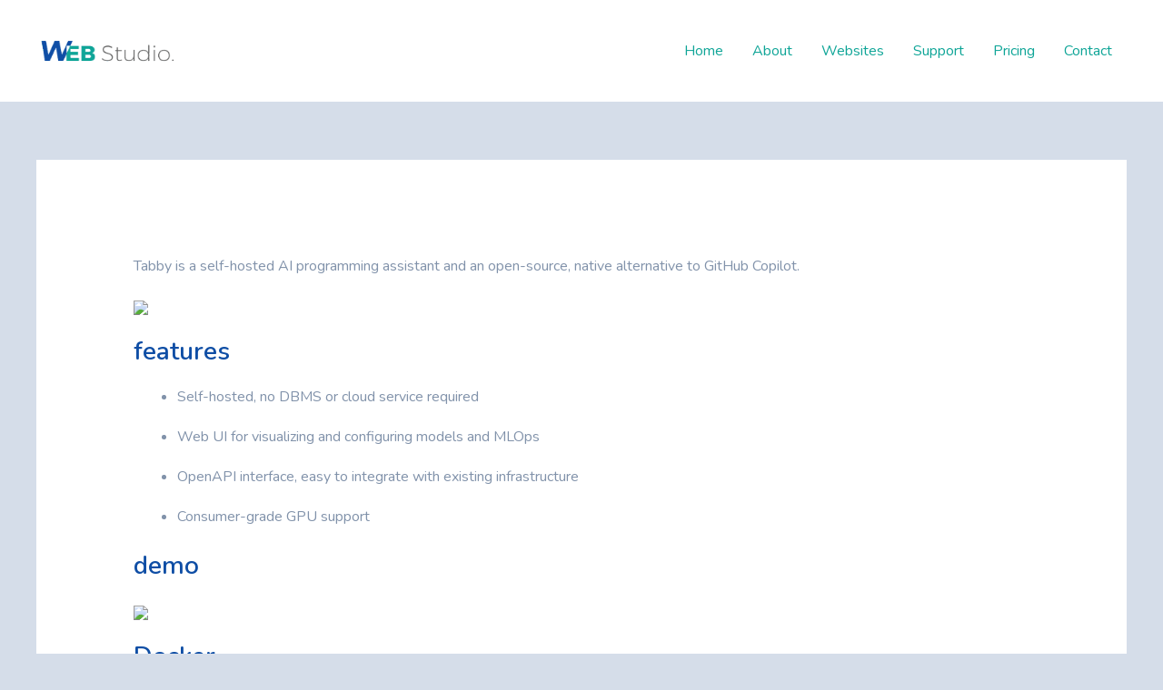

--- FILE ---
content_type: text/html; charset=UTF-8
request_url: https://www.wpfastworld.com/04/07/tabbyml-homepage-documentation-and-downloads-self-hosted-ai-programming-assistant-news-fast-delivery/
body_size: 8837
content:
<!DOCTYPE html><html lang="en-US"><head><meta charset="UTF-8"><meta name="viewport" content="width=device-width, initial-scale=1"><link rel="profile" href="https://gmpg.org/xfn/11"><link media="all" href="https://www.wpfastworld.com/wp-content/cache/autoptimize/css/autoptimize_d86c039c5943ff5ddad98653b390f609.css" rel="stylesheet"><title>TabbyML Homepage, Documentation and Downloads &#8211; Self-Hosted AI Programming Assistant &#8211; News Fast Delivery &#8211; Fast Developer World</title><meta name='robots' content='max-image-preview:large' /><link rel='dns-prefetch' href='//fonts.googleapis.com' /><link rel="alternate" type="application/rss+xml" title="Fast Developer World &raquo; Feed" href="https://www.wpfastworld.com/feed/" /><link rel="alternate" type="application/rss+xml" title="Fast Developer World &raquo; Comments Feed" href="https://www.wpfastworld.com/comments/feed/" /><link rel="alternate" type="application/rss+xml" title="Fast Developer World &raquo; TabbyML Homepage, Documentation and Downloads &#8211; Self-Hosted AI Programming Assistant &#8211; News Fast Delivery Comments Feed" href="https://www.wpfastworld.com/04/07/tabbyml-homepage-documentation-and-downloads-self-hosted-ai-programming-assistant-news-fast-delivery/feed/" /><link rel="alternate" title="oEmbed (JSON)" type="application/json+oembed" href="https://www.wpfastworld.com/wp-json/oembed/1.0/embed?url=https%3A%2F%2Fwww.wpfastworld.com%2F04%2F07%2Ftabbyml-homepage-documentation-and-downloads-self-hosted-ai-programming-assistant-news-fast-delivery%2F" /><link rel="alternate" title="oEmbed (XML)" type="text/xml+oembed" href="https://www.wpfastworld.com/wp-json/oembed/1.0/embed?url=https%3A%2F%2Fwww.wpfastworld.com%2F04%2F07%2Ftabbyml-homepage-documentation-and-downloads-self-hosted-ai-programming-assistant-news-fast-delivery%2F&#038;format=xml" /><link rel='stylesheet' id='astra-google-fonts-css' href='https://fonts.googleapis.com/css?family=Nunito%3A400%2C600%2Cnormal%2C700&#038;display=fallback&#038;ver=4.6.12' media='all' /><link rel='stylesheet' id='astra-addon-css-css' href='https://www.wpfastworld.com/wp-content/cache/autoptimize/css/autoptimize_single_9e5df6f9712266b259c03458d418ffb1.css?ver=4.3.1' media='all' /><link rel="https://api.w.org/" href="https://www.wpfastworld.com/wp-json/" /><link rel="alternate" title="JSON" type="application/json" href="https://www.wpfastworld.com/wp-json/wp/v2/posts/6748" /><link rel="EditURI" type="application/rsd+xml" title="RSD" href="https://www.wpfastworld.com/xmlrpc.php?rsd" /><meta name="generator" content="WordPress 6.9" /><link rel="canonical" href="https://www.wpfastworld.com/04/07/tabbyml-homepage-documentation-and-downloads-self-hosted-ai-programming-assistant-news-fast-delivery/" /><link rel='shortlink' href='https://www.wpfastworld.com/?p=6748' /><link rel="pingback" href="https://www.wpfastworld.com/xmlrpc.php"><meta name="generator" content="Elementor 3.16.3; features: e_dom_optimization, e_optimized_assets_loading, e_optimized_css_loading, additional_custom_breakpoints; settings: css_print_method-external, google_font-enabled, font_display-swap"></head><body itemtype='https://schema.org/Blog' itemscope='itemscope' class="wp-singular post-template-default single single-post postid-6748 single-format-standard wp-custom-logo wp-theme-astra ast-desktop ast-separate-container ast-two-container ast-no-sidebar astra-4.6.12 group-blog ast-blog-single-style-1 ast-single-post ast-replace-site-logo-transparent ast-inherit-site-logo-transparent ast-hfb-header ast-normal-title-enabled elementor-default elementor-kit-7404 astra-addon-4.3.1"> <a
 class="skip-link screen-reader-text"
 href="#content"
 role="link"
 title="Skip to content"> Skip to content</a><div
class="hfeed site" id="page"><header
 class="site-header header-main-layout-1 ast-primary-menu-enabled ast-hide-custom-menu-mobile ast-builder-menu-toggle-icon ast-mobile-header-inline" id="masthead" itemtype="https://schema.org/WPHeader" itemscope="itemscope" itemid="#masthead"		><div id="ast-desktop-header" data-toggle-type="dropdown"><div class="ast-main-header-wrap main-header-bar-wrap "><div class="ast-primary-header-bar ast-primary-header main-header-bar site-header-focus-item" data-section="section-primary-header-builder"><div class="site-primary-header-wrap ast-builder-grid-row-container site-header-focus-item ast-container" data-section="section-primary-header-builder"><div class="ast-builder-grid-row ast-builder-grid-row-has-sides ast-builder-grid-row-no-center"><div class="site-header-primary-section-left site-header-section ast-flex site-header-section-left"><div class="ast-builder-layout-element ast-flex site-header-focus-item" data-section="title_tagline"><div
 class="site-branding ast-site-identity" itemtype="https://schema.org/Organization" itemscope="itemscope"				> <span class="site-logo-img"><a href="https://www.wpfastworld.com/" class="custom-logo-link" rel="home"><img width="200" height="47" src="https://www.wpfastworld.com/wp-content/uploads/2017/10/Logo-Regular-Color-free-img.png" class="custom-logo" alt="Fast Developer World" decoding="async" /></a></span></div></div></div><div class="site-header-primary-section-right site-header-section ast-flex ast-grid-right-section"><div class="ast-builder-menu-1 ast-builder-menu ast-flex ast-builder-menu-1-focus-item ast-builder-layout-element site-header-focus-item" data-section="section-hb-menu-1"><div class="ast-main-header-bar-alignment"><div class="main-header-bar-navigation"><nav class="site-navigation ast-flex-grow-1 navigation-accessibility site-header-focus-item" id="primary-site-navigation-desktop" aria-label="Site Navigation" itemtype="https://schema.org/SiteNavigationElement" itemscope="itemscope"><div class="main-navigation ast-inline-flex"><ul id="ast-hf-menu-1" class="main-header-menu ast-menu-shadow ast-nav-menu ast-flex  submenu-with-border stack-on-mobile"><li id="menu-item-7402" class="menu-item menu-item-type-post_type menu-item-object-page menu-item-home menu-item-7402"><a href="https://www.wpfastworld.com/" class="menu-link">Home</a></li><li id="menu-item-7401" class="menu-item menu-item-type-post_type menu-item-object-page menu-item-7401"><a href="https://www.wpfastworld.com/about/" class="menu-link">About</a></li><li id="menu-item-7400" class="menu-item menu-item-type-post_type menu-item-object-page menu-item-7400"><a href="https://www.wpfastworld.com/websites/" class="menu-link">Websites</a></li><li id="menu-item-7399" class="menu-item menu-item-type-post_type menu-item-object-page menu-item-7399"><a href="https://www.wpfastworld.com/support/" class="menu-link">Support</a></li><li id="menu-item-7398" class="menu-item menu-item-type-post_type menu-item-object-page menu-item-7398"><a href="https://www.wpfastworld.com/pricing/" class="menu-link">Pricing</a></li><li id="menu-item-7397" class="menu-item menu-item-type-post_type menu-item-object-page menu-item-7397"><a href="https://www.wpfastworld.com/contact/" class="menu-link">Contact</a></li></ul></div></nav></div></div></div></div></div></div></div></div><div class="ast-desktop-header-content content-align-flex-start "></div></div><div id="ast-mobile-header" class="ast-mobile-header-wrap " data-type="dropdown"><div class="ast-main-header-wrap main-header-bar-wrap" ><div class="ast-primary-header-bar ast-primary-header main-header-bar site-primary-header-wrap site-header-focus-item ast-builder-grid-row-layout-default ast-builder-grid-row-tablet-layout-default ast-builder-grid-row-mobile-layout-default" data-section="section-primary-header-builder"><div class="ast-builder-grid-row ast-builder-grid-row-has-sides ast-builder-grid-row-no-center"><div class="site-header-primary-section-left site-header-section ast-flex site-header-section-left"><div class="ast-builder-layout-element ast-flex site-header-focus-item" data-section="title_tagline"><div
 class="site-branding ast-site-identity" itemtype="https://schema.org/Organization" itemscope="itemscope"				> <span class="site-logo-img"><a href="https://www.wpfastworld.com/" class="custom-logo-link" rel="home"><img width="200" height="47" src="https://www.wpfastworld.com/wp-content/uploads/2017/10/Logo-Regular-Color-free-img.png" class="custom-logo" alt="Fast Developer World" decoding="async" /></a></span></div></div></div><div class="site-header-primary-section-right site-header-section ast-flex ast-grid-right-section"><div class="ast-builder-layout-element ast-flex site-header-focus-item" data-section="section-header-mobile-trigger"><div class="ast-button-wrap"> <button type="button" class="menu-toggle main-header-menu-toggle ast-mobile-menu-trigger-fill"   aria-expanded="false"> <span class="screen-reader-text">Main Menu</span> <span class="mobile-menu-toggle-icon"> <span class="ahfb-svg-iconset ast-inline-flex svg-baseline"><svg class='ast-mobile-svg ast-menu-svg' fill='currentColor' version='1.1' xmlns='http://www.w3.org/2000/svg' width='24' height='24' viewBox='0 0 24 24'><path d='M3 13h18c0.552 0 1-0.448 1-1s-0.448-1-1-1h-18c-0.552 0-1 0.448-1 1s0.448 1 1 1zM3 7h18c0.552 0 1-0.448 1-1s-0.448-1-1-1h-18c-0.552 0-1 0.448-1 1s0.448 1 1 1zM3 19h18c0.552 0 1-0.448 1-1s-0.448-1-1-1h-18c-0.552 0-1 0.448-1 1s0.448 1 1 1z'></path></svg></span><span class="ahfb-svg-iconset ast-inline-flex svg-baseline"><svg class='ast-mobile-svg ast-close-svg' fill='currentColor' version='1.1' xmlns='http://www.w3.org/2000/svg' width='24' height='24' viewBox='0 0 24 24'><path d='M5.293 6.707l5.293 5.293-5.293 5.293c-0.391 0.391-0.391 1.024 0 1.414s1.024 0.391 1.414 0l5.293-5.293 5.293 5.293c0.391 0.391 1.024 0.391 1.414 0s0.391-1.024 0-1.414l-5.293-5.293 5.293-5.293c0.391-0.391 0.391-1.024 0-1.414s-1.024-0.391-1.414 0l-5.293 5.293-5.293-5.293c-0.391-0.391-1.024-0.391-1.414 0s-0.391 1.024 0 1.414z'></path></svg></span> </span> </button></div></div></div></div></div></div><div class="ast-mobile-header-content content-align-flex-start "><div class="ast-builder-menu-1 ast-builder-menu ast-flex ast-builder-menu-1-focus-item ast-builder-layout-element site-header-focus-item" data-section="section-hb-menu-1"><div class="ast-main-header-bar-alignment"><div class="main-header-bar-navigation"><nav class="site-navigation ast-flex-grow-1 navigation-accessibility site-header-focus-item" id="primary-site-navigation-mobile" aria-label="Site Navigation" itemtype="https://schema.org/SiteNavigationElement" itemscope="itemscope"><div class="main-navigation ast-inline-flex"><ul id="ast-hf-menu-1" class="main-header-menu ast-menu-shadow ast-nav-menu ast-flex  submenu-with-border stack-on-mobile"><li class="menu-item menu-item-type-post_type menu-item-object-page menu-item-home menu-item-7402"><a href="https://www.wpfastworld.com/" class="menu-link">Home</a></li><li class="menu-item menu-item-type-post_type menu-item-object-page menu-item-7401"><a href="https://www.wpfastworld.com/about/" class="menu-link">About</a></li><li class="menu-item menu-item-type-post_type menu-item-object-page menu-item-7400"><a href="https://www.wpfastworld.com/websites/" class="menu-link">Websites</a></li><li class="menu-item menu-item-type-post_type menu-item-object-page menu-item-7399"><a href="https://www.wpfastworld.com/support/" class="menu-link">Support</a></li><li class="menu-item menu-item-type-post_type menu-item-object-page menu-item-7398"><a href="https://www.wpfastworld.com/pricing/" class="menu-link">Pricing</a></li><li class="menu-item menu-item-type-post_type menu-item-object-page menu-item-7397"><a href="https://www.wpfastworld.com/contact/" class="menu-link">Contact</a></li></ul></div></nav></div></div></div></div></div></header><div id="content" class="site-content"><div class="ast-container"><div id="primary" class="content-area primary"><main id="main" class="site-main"><article
class="post-6748 post type-post status-publish format-standard hentry category-project tag-assistant tag-delivery tag-documentation tag-downloads tag-fast tag-homepage tag-news tag-programming tag-selfhosted tag-tabbyml ast-article-single" id="post-6748" itemtype="https://schema.org/CreativeWork" itemscope="itemscope"><div class="ast-post-format- ast-no-thumb single-layout-1"><header class="entry-header ast-no-thumbnail ast-header-without-markup"></header><div class="entry-content clear"
 itemprop="text"	><p></p><div><p>Tabby is a self-hosted AI programming assistant and an open-source, native alternative to GitHub Copilot.</p><p><img fetchpriority="high" decoding="async" height="811" src="https://static.oschina.net/uploads/space/2023/0407/184120_Uw3q_4937141.png" width="2293"/></p><h3>features</h3><ul>&#13;</p><li>Self-hosted, no DBMS or cloud service required</li><p>&#13;</p><li>Web UI for visualizing and configuring models and MLOps</li><p>&#13;</p><li>OpenAPI interface, easy to integrate with existing infrastructure</li><p>&#13;</p><li>Consumer-grade GPU support</li><p>&#13;</ul><h3>demo</h3><p><img decoding="async" height="300" src="https://static.oschina.net/uploads/space/2023/0407/184257_gYiV_4937141.gif" width="600"/></p><h3>Docker</h3><p>The easiest way is to use a Docker image:</p><pre>&#13;
<span><span>#</span> Create data dir and grant owner to 1000 (Tabby run as uid 1000 in container)</span>&#13;
mkdir -p data/hf_cache <span>&amp;&amp;</span> chown -R 1000 data&#13;
&#13;
docker run \&#13;
  -it --rm \&#13;
  -v ./data:/data \&#13;
  -v ./data/hf_cache:/home/app/.cache/huggingface \&#13;
  -p 5000:5000 \&#13;
  -e MODEL_NAME=TabbyML/J-350M \&#13;
  tabbyml/tabby</pre></p></div><p>#TabbyML #Homepage #Documentation #Downloads #SelfHosted #Programming #Assistant #News Fast Delivery</p></div></div></article><nav class="navigation post-navigation" role="navigation" aria-label="Post navigation"> <span class="screen-reader-text">Post navigation</span><div class="nav-links"><div class="nav-previous"><a title="High performance build system Buck2"href="https://www.wpfastworld.com/04/07/high-performance-build-system-buck2/" rel="prev"><span class="ast-left-arrow">&larr;</span> Previous Post</a></div><div class="nav-next"><a title="Mochi Diffusion Homepage, Documentation and Downloads - Running Stable Diffusion Natively on Mac - News Fast Delivery"href="https://www.wpfastworld.com/04/07/mochi-diffusion-homepage-documentation-and-downloads-running-stable-diffusion-natively-on-mac-news-fast-delivery/" rel="next">Next Post <span class="ast-right-arrow">&rarr;</span></a></div></div></nav><div id="comments" class="comments-area comment-form-position-below "><div id="respond" class="comment-respond"><h3 id="reply-title" class="comment-reply-title">Leave a Comment <small><a rel="nofollow" id="cancel-comment-reply-link" href="/04/07/tabbyml-homepage-documentation-and-downloads-self-hosted-ai-programming-assistant-news-fast-delivery/#respond" style="display:none;">Cancel Reply</a></small></h3><form action="https://www.wpfastworld.com/wp-comments-post.php" method="post" id="ast-commentform" class="comment-form"><p class="comment-notes"><span id="email-notes">Your email address will not be published.</span> <span class="required-field-message">Required fields are marked <span class="required">*</span></span></p><div class="ast-row comment-textarea"><fieldset class="comment-form-comment"><legend class ="comment-form-legend"></legend><div class="comment-form-textarea ast-col-lg-12"><label for="comment" class="screen-reader-text">Type here..</label><textarea id="comment" name="comment" placeholder="Type here.." cols="45" rows="8" aria-required="true"></textarea></div></fieldset></div><div class="ast-comment-formwrap ast-row"><p class="comment-form-author ast-col-xs-12 ast-col-sm-12 ast-col-md-4 ast-col-lg-4"><label for="author" class="screen-reader-text">Name*</label><input id="author" name="author" type="text" value="" placeholder="Name*" size="30" aria-required='true' /></p><p class="comment-form-email ast-col-xs-12 ast-col-sm-12 ast-col-md-4 ast-col-lg-4"><label for="email" class="screen-reader-text">Email*</label><input id="email" name="email" type="text" value="" placeholder="Email*" size="30" aria-required='true' /></p><p class="comment-form-url ast-col-xs-12 ast-col-sm-12 ast-col-md-4 ast-col-lg-4"><label for="url"><label for="url" class="screen-reader-text">Website</label><input id="url" name="url" type="text" value="" placeholder="Website" size="30" /></label></p></div><p class="comment-form-cookies-consent"><input id="wp-comment-cookies-consent" name="wp-comment-cookies-consent" type="checkbox" value="yes" /> <label for="wp-comment-cookies-consent">Save my name, email, and website in this browser for the next time I comment.</label></p><p class="form-submit"><input name="submit" type="submit" id="submit" class="submit" value="Post Comment &raquo;" /> <input type='hidden' name='comment_post_ID' value='6748' id='comment_post_ID' /> <input type='hidden' name='comment_parent' id='comment_parent' value='0' /></p></form></div></div></main></div></div></div><footer
class="site-footer" id="colophon" itemtype="https://schema.org/WPFooter" itemscope="itemscope" itemid="#colophon"><div class="site-primary-footer-wrap ast-builder-grid-row-container site-footer-focus-item ast-builder-grid-row-3-lheavy ast-builder-grid-row-tablet-3-firstrow ast-builder-grid-row-mobile-full ast-footer-row-stack ast-footer-row-tablet-stack ast-footer-row-mobile-stack" data-section="section-primary-footer-builder"><div class="ast-builder-grid-row-container-inner"><div class="ast-builder-footer-grid-columns site-primary-footer-inner-wrap ast-builder-grid-row"><div class="site-footer-primary-section-1 site-footer-section site-footer-section-1"><aside
 class="footer-widget-area widget-area site-footer-focus-item" data-section="sidebar-widgets-footer-widget-1" aria-label="Footer Widget 1"				><div class="footer-widget-area-inner site-info-inner"><section id="recent-posts-widget-with-thumbnails-3" class="widget recent-posts-widget-with-thumbnails"><div id="rpwwt-recent-posts-widget-with-thumbnails-3" class="rpwwt-widget"><h2 class="widget-title">Random Posts</h2><nav role="navigation" aria-label="Random Posts"><ul><li><a href="https://www.wpfastworld.com/11/04/wordpress-boost-maximize-your-admin-site-potential-with-this-plugin/"><span class="rpwwt-post-title">WordPress Boost! Maximize Your Admin &#038; Site Potential with This Plugin</span></a></li><li><a href="https://www.wpfastworld.com/10/13/spring-framework-6-0-rc1-released/"><span class="rpwwt-post-title">Spring Framework 6.0 RC1 Released</span></a></li><li><a href="https://www.wpfastworld.com/12/12/upcreators-digital-creators-wordpress-theme-download-installation-import-demo-data/"><span class="rpwwt-post-title">UpCreators &#8211; Digital Creators WordPress Theme , Download , Installation &#038; Import Demo Data</span></a></li><li><a href="https://www.wpfastworld.com/09/07/salix-15-0-released-a-major-version-update-after-10-years-news-fast-delivery/"><span class="rpwwt-post-title">Salix 15.0 released, a major version update after 10 years &#8211; News Fast Delivery</span></a></li><li><a href="https://www.wpfastworld.com/10/27/shopify-vs-wordpress-for-print-on-demand-ecommerce-shorts/"><span class="rpwwt-post-title">Shopify vs WordPress for Print on Demand ecommerce #shorts</span></a></li><li><a href="https://www.wpfastworld.com/01/25/how-to-use-wordpress-classic-editor-in-wordpress-website-blog-wordpress-tutorial-2024-ii-hindi/"><span class="rpwwt-post-title">How to use wordpress classic editor in wordpress website blog | WordPress Tutorial 2024 Ii Hindi</span></a></li></ul></nav></div></section></div></aside></div><div class="site-footer-primary-section-2 site-footer-section site-footer-section-2"><aside
 class="footer-widget-area widget-area site-footer-focus-item" data-section="sidebar-widgets-footer-widget-2" aria-label="Footer Widget 2"		><div class="footer-widget-area-inner site-info-inner"><section id="recent-posts-widget-with-thumbnails-4" class="widget recent-posts-widget-with-thumbnails"><div id="rpwwt-recent-posts-widget-with-thumbnails-4" class="rpwwt-widget"><h2 class="widget-title">Posts List</h2><nav role="navigation" aria-label="Posts List"><ul><li><a href="https://www.wpfastworld.com/02/08/make-website-superfast-%f0%9f%9a%80-blog-wordpress-seo/"><span class="rpwwt-post-title">Make Website Superfast 🚀 #blog #wordpress #seo</span></a></li><li><a href="https://www.wpfastworld.com/02/08/add-many-acf-custom-fields-to-the-text-editor-field-wordpress-tutorial/"><span class="rpwwt-post-title">Add Many ACF Custom Fields to the Text Editor Field &#8211; WordPress Tutorial</span></a></li><li><a href="https://www.wpfastworld.com/02/08/applying-for-wordpress-website-to-google-adsenses/"><span class="rpwwt-post-title">Applying for WordPress website to Google adsense&#8217;s</span></a></li><li><a href="https://www.wpfastworld.com/02/08/how-to-duplicate-and-copy-wordpress-site-in-cpanel-in-2024/"><span class="rpwwt-post-title">How To Duplicate And Copy WordPress Site in cPanel in 2024</span></a></li><li><a href="https://www.wpfastworld.com/02/08/instawp-live-publish-wordpress-websites-in-seconds/"><span class="rpwwt-post-title">InstaWP Live &#8211; Publish WordPress Websites In Seconds</span></a></li><li><a href="https://www.wpfastworld.com/02/08/los-2-mejores-plugins-de-carga-condicional-para-wordpress-shorts-wordpress-wpo/"><span class="rpwwt-post-title">Los 2 mejores plugins de carga condicional para WordPress #shorts #wordpress #wpo</span></a></li><li><a href="https://www.wpfastworld.com/02/07/how-to-add-a-youtube-video-to-your-wordpress-website-nmlletras-wordpress/"><span class="rpwwt-post-title">How to add a YouTube video to your WordPress website #nmlletras #wordpress</span></a></li></ul></nav></div></section></div></aside></div><div class="site-footer-primary-section-3 site-footer-section site-footer-section-3"><aside
 class="footer-widget-area widget-area site-footer-focus-item" data-section="sidebar-widgets-footer-widget-3" aria-label="Footer Widget 3"		><div class="footer-widget-area-inner site-info-inner"><section id="text-4" class="widget widget_text"><div class="textwidget"><p><img loading="lazy" decoding="async" class="alignnone size-full wp-image-527" src="https://websitedemos.net/agency-04/wp-content/uploads/sites/68/2017/10/Logo-Regular-Color-free-img.png" alt="" width="200" height="47" /></p><p>123 Fifth Avenue, NY 10160<br /> E-mail: contact@webstudio.com<br /> Phone: 123 455 755</p></div></section><section id="archives-2" class="widget widget_archive"><h2 class="widget-title">Archives</h2> <label class="screen-reader-text" for="archives-dropdown-2">Archives</label> <select id="archives-dropdown-2" name="archive-dropdown"><option value="">Select Month</option><option value='https://www.wpfastworld.com/2024/02/'> February 2024</option><option value='https://www.wpfastworld.com/2024/01/'> January 2024</option><option value='https://www.wpfastworld.com/2023/12/'> December 2023</option><option value='https://www.wpfastworld.com/2023/11/'> November 2023</option><option value='https://www.wpfastworld.com/2023/10/'> October 2023</option><option value='https://www.wpfastworld.com/2023/09/'> September 2023</option><option value='https://www.wpfastworld.com/2023/07/'> July 2023</option><option value='https://www.wpfastworld.com/2023/06/'> June 2023</option><option value='https://www.wpfastworld.com/2023/05/'> May 2023</option><option value='https://www.wpfastworld.com/2023/04/'> April 2023</option><option value='https://www.wpfastworld.com/2023/03/'> March 2023</option><option value='https://www.wpfastworld.com/2023/02/'> February 2023</option><option value='https://www.wpfastworld.com/2023/01/'> January 2023</option><option value='https://www.wpfastworld.com/2022/12/'> December 2022</option><option value='https://www.wpfastworld.com/2022/11/'> November 2022</option><option value='https://www.wpfastworld.com/2022/10/'> October 2022</option><option value='https://www.wpfastworld.com/2022/09/'> September 2022</option><option value='https://www.wpfastworld.com/2022/08/'> August 2022</option> </select> <script defer src="[data-uri]"></script> </section></div></aside></div></div></div></div><div class="site-below-footer-wrap ast-builder-grid-row-container site-footer-focus-item ast-builder-grid-row-2-equal ast-builder-grid-row-tablet-2-equal ast-builder-grid-row-mobile-full ast-footer-row-inline ast-footer-row-tablet-stack ast-footer-row-mobile-stack" data-section="section-below-footer-builder"><div class="ast-builder-grid-row-container-inner"><div class="ast-builder-footer-grid-columns site-below-footer-inner-wrap ast-builder-grid-row"><div class="site-footer-below-section-1 site-footer-section site-footer-section-1"><div class="ast-builder-layout-element ast-flex site-footer-focus-item ast-footer-copyright" data-section="section-footer-builder"><div class="ast-footer-copyright"><p>Copyright © 2026 Fast Developer World</p></div></div></div><div class="site-footer-below-section-2 site-footer-section site-footer-section-2"><div class="footer-widget-area widget-area site-footer-focus-item ast-footer-html-1" data-section="section-fb-html-1"><div class="ast-header-html inner-link-style-"><div class="ast-builder-html-element"><p>Powered by Fast Developer World</p></div></div></div></div></div></div></div></footer></div> <script type="speculationrules">{"prefetch":[{"source":"document","where":{"and":[{"href_matches":"/*"},{"not":{"href_matches":["/wp-*.php","/wp-admin/*","/wp-content/uploads/*","/wp-content/*","/wp-content/plugins/*","/wp-content/themes/astra/*","/*\\?(.+)"]}},{"not":{"selector_matches":"a[rel~=\"nofollow\"]"}},{"not":{"selector_matches":".no-prefetch, .no-prefetch a"}}]},"eagerness":"conservative"}]}</script> <script defer src="[data-uri]"></script> <script defer src="https://www.wpfastworld.com/wp-includes/js/comment-reply.min.js?ver=6.9" id="comment-reply-js" data-wp-strategy="async" fetchpriority="low"></script> <script defer id="astra-theme-js-js-extra" src="[data-uri]"></script> <script defer src="https://www.wpfastworld.com/wp-content/themes/astra/assets/js/minified/frontend.min.js?ver=4.6.12" id="astra-theme-js-js"></script> <script defer id="astra-addon-js-js-extra" src="[data-uri]"></script> <script defer src="https://www.wpfastworld.com/wp-content/cache/autoptimize/js/autoptimize_single_97794349716bde4089b0213ab6c1fbe3.js?ver=4.3.1" id="astra-addon-js-js"></script> <script id="wp-emoji-settings" type="application/json">{"baseUrl":"https://s.w.org/images/core/emoji/17.0.2/72x72/","ext":".png","svgUrl":"https://s.w.org/images/core/emoji/17.0.2/svg/","svgExt":".svg","source":{"concatemoji":"https://www.wpfastworld.com/wp-includes/js/wp-emoji-release.min.js?ver=6.9"}}</script> <script type="module">/*! This file is auto-generated */
const a=JSON.parse(document.getElementById("wp-emoji-settings").textContent),o=(window._wpemojiSettings=a,"wpEmojiSettingsSupports"),s=["flag","emoji"];function i(e){try{var t={supportTests:e,timestamp:(new Date).valueOf()};sessionStorage.setItem(o,JSON.stringify(t))}catch(e){}}function c(e,t,n){e.clearRect(0,0,e.canvas.width,e.canvas.height),e.fillText(t,0,0);t=new Uint32Array(e.getImageData(0,0,e.canvas.width,e.canvas.height).data);e.clearRect(0,0,e.canvas.width,e.canvas.height),e.fillText(n,0,0);const a=new Uint32Array(e.getImageData(0,0,e.canvas.width,e.canvas.height).data);return t.every((e,t)=>e===a[t])}function p(e,t){e.clearRect(0,0,e.canvas.width,e.canvas.height),e.fillText(t,0,0);var n=e.getImageData(16,16,1,1);for(let e=0;e<n.data.length;e++)if(0!==n.data[e])return!1;return!0}function u(e,t,n,a){switch(t){case"flag":return n(e,"\ud83c\udff3\ufe0f\u200d\u26a7\ufe0f","\ud83c\udff3\ufe0f\u200b\u26a7\ufe0f")?!1:!n(e,"\ud83c\udde8\ud83c\uddf6","\ud83c\udde8\u200b\ud83c\uddf6")&&!n(e,"\ud83c\udff4\udb40\udc67\udb40\udc62\udb40\udc65\udb40\udc6e\udb40\udc67\udb40\udc7f","\ud83c\udff4\u200b\udb40\udc67\u200b\udb40\udc62\u200b\udb40\udc65\u200b\udb40\udc6e\u200b\udb40\udc67\u200b\udb40\udc7f");case"emoji":return!a(e,"\ud83e\u1fac8")}return!1}function f(e,t,n,a){let r;const o=(r="undefined"!=typeof WorkerGlobalScope&&self instanceof WorkerGlobalScope?new OffscreenCanvas(300,150):document.createElement("canvas")).getContext("2d",{willReadFrequently:!0}),s=(o.textBaseline="top",o.font="600 32px Arial",{});return e.forEach(e=>{s[e]=t(o,e,n,a)}),s}function r(e){var t=document.createElement("script");t.src=e,t.defer=!0,document.head.appendChild(t)}a.supports={everything:!0,everythingExceptFlag:!0},new Promise(t=>{let n=function(){try{var e=JSON.parse(sessionStorage.getItem(o));if("object"==typeof e&&"number"==typeof e.timestamp&&(new Date).valueOf()<e.timestamp+604800&&"object"==typeof e.supportTests)return e.supportTests}catch(e){}return null}();if(!n){if("undefined"!=typeof Worker&&"undefined"!=typeof OffscreenCanvas&&"undefined"!=typeof URL&&URL.createObjectURL&&"undefined"!=typeof Blob)try{var e="postMessage("+f.toString()+"("+[JSON.stringify(s),u.toString(),c.toString(),p.toString()].join(",")+"));",a=new Blob([e],{type:"text/javascript"});const r=new Worker(URL.createObjectURL(a),{name:"wpTestEmojiSupports"});return void(r.onmessage=e=>{i(n=e.data),r.terminate(),t(n)})}catch(e){}i(n=f(s,u,c,p))}t(n)}).then(e=>{for(const n in e)a.supports[n]=e[n],a.supports.everything=a.supports.everything&&a.supports[n],"flag"!==n&&(a.supports.everythingExceptFlag=a.supports.everythingExceptFlag&&a.supports[n]);var t;a.supports.everythingExceptFlag=a.supports.everythingExceptFlag&&!a.supports.flag,a.supports.everything||((t=a.source||{}).concatemoji?r(t.concatemoji):t.wpemoji&&t.twemoji&&(r(t.twemoji),r(t.wpemoji)))});</script> </body></html>
<!-- Dynamic page generated in 1.133 seconds. -->
<!-- Cached page generated by WP-Super-Cache on 2026-01-22 08:12:57 -->

<!-- super cache -->